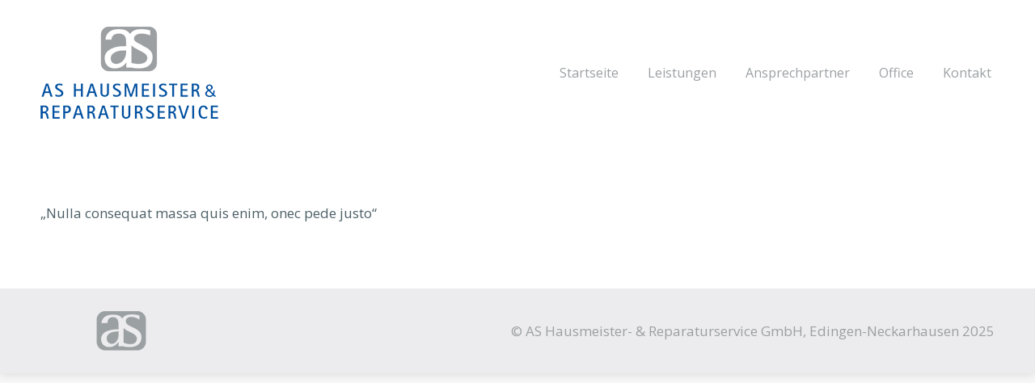

--- FILE ---
content_type: text/css
request_url: https://www.as-hr-service.de/wp-content/themes/dt-the7-child/style.css?ver=6.9
body_size: 362
content:
/*
 Theme Name:   The7 Child
 Theme URI:    http://example.com/twenty-fifteen-child/
 Description:  The7 Child
 Author:       Dots United
 Author URI:   http://example.com
 Template:     dt-the7
 Version:      1.0.0
 License:      GNU General Public License v2 or later
 License URI:  http://www.gnu.org/licenses/gpl-2.0.html
 Tags:         light, dark, two-columns, right-sidebar, responsive-layout, accessibility-ready
 Text Domain:  twentyfifteenchild
*/

--- FILE ---
content_type: text/css
request_url: https://www.as-hr-service.de/wp-content/themes/dt-the7-child/style.css?ver=9.17.2
body_size: 362
content:
/*
 Theme Name:   The7 Child
 Theme URI:    http://example.com/twenty-fifteen-child/
 Description:  The7 Child
 Author:       Dots United
 Author URI:   http://example.com
 Template:     dt-the7
 Version:      1.0.0
 License:      GNU General Public License v2 or later
 License URI:  http://www.gnu.org/licenses/gpl-2.0.html
 Tags:         light, dark, two-columns, right-sidebar, responsive-layout, accessibility-ready
 Text Domain:  twentyfifteenchild
*/